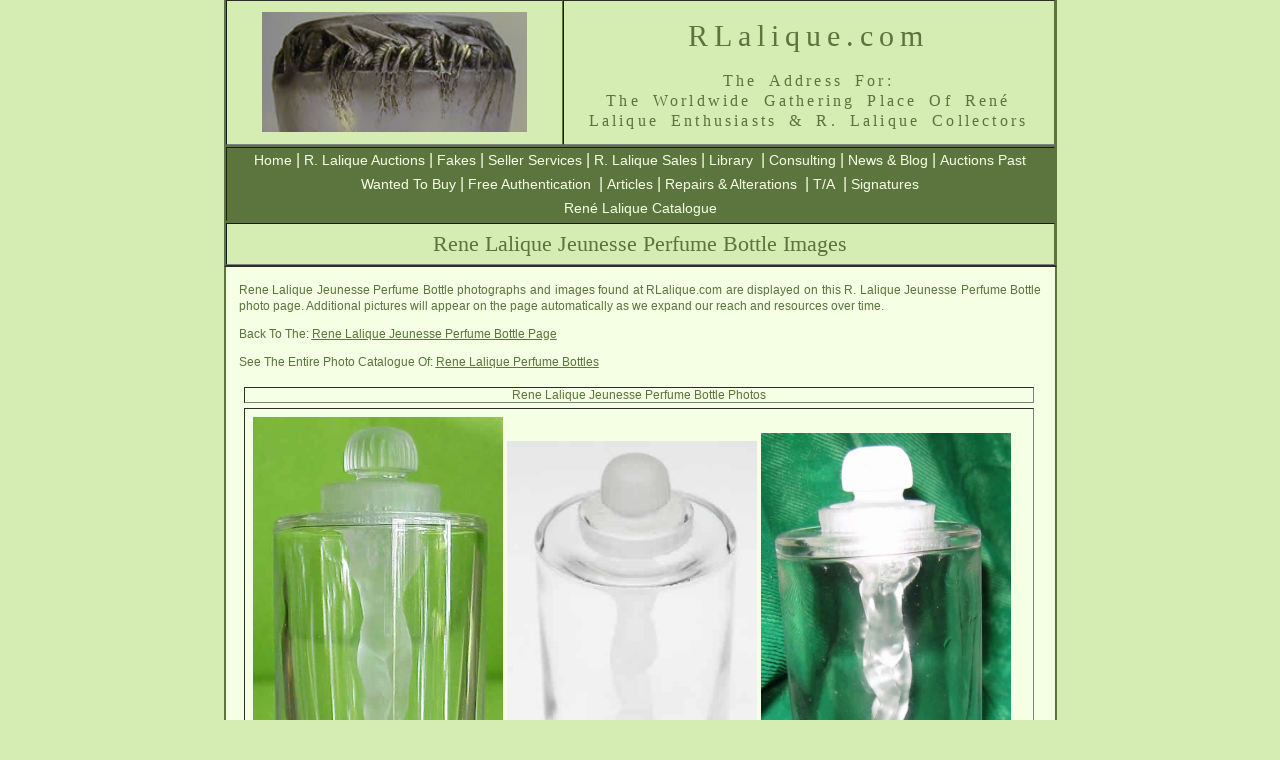

--- FILE ---
content_type: text/html; charset=UTF-8
request_url: https://rlalique.com/rene-lalique-jeunesse-perfume-bottle-images
body_size: 12386
content:

<!DOCTYPE html PUBLIC "-//W3C//DTD XHTML 1.0 Transitional//EN" "http://www.w3.org/TR/xhtml1/DTD/xhtml1-transitional.dtd">
<html xmlns="http://www.w3.org/1999/xhtml">
<head>
<meta http-equiv="Content-Type" content="text/html; charset=UTF-8" />


<title>Rene Lalique  Jeunesse Perfume Bottle Images: RLalique.com</title>



<style type="text/css">
<!--
@import url("../Assets/Styles/RLalique.css");
#tablespacehome .noborder .tablehomecellborder #auctionitems .style17 .style16 .buyingguide  {
}
#tablespacehome .noborder table {
	margin-left: 5px;
}
#tablespacehome .noborder .tablehomecellborder #auctionitems .style17 .style16 .buyingguide a:link {
	font-size: 10px;
	text-decoration: underline;
}
#tablespacehome .noborder .tablehomecellborder #auctionitems .style17 .style16 .buyingguide a:visited {
	font-size: 10px;
}
#tablespacehome tr .noborder div .tablehomecellborder tr .tablehomecellborder .tablehomecellborder {
	padding-right: 15px;
}
-->
</style>
<meta name="Keywords" content="Lalique,Jeunesse,Perfume Bottle,Images,Photographs,Pictures,Photos,Rene Lalique,R Lalique,R.Lalique,RLalique,R-Lalique" />

<meta name="Description" content="Rene Lalique Jeunesse Perfume Bottle Images Page At RLalique.com: THE Worldwide Gathering Place For R Lalique and Rene Lalique Collectors and Enthusiasts." />



<link rel="canonical" href="https://rlalique.com/rene-lalique-jeunesse-perfume-bottle-images"/>

<meta name="robots" content="noarchive" />

<style type="text/css">
<!--
.style16 {
	font-size: 12px;
	color: #5B733C;
	font-family: Arial, Helvetica, sans-serif;
}
#tablespacehome .tablehomecellborder table {
	background-position: top;
	margin-top: 0px;
	overflow: scroll;
	height: 75px;
	border-top-style: none;
	border-right-style: none;
	border-bottom-style: none;
	border-left-style: none;
}
.tablespacehome .tablehomecellborder table {
	height: 100px;
	overflow: scroll;
}
#tablespacehome .tablehomecellborder #auctionitems {
	font-family: Arial, Helvetica, sans-serif;
	font-size: 12px;
	color: #5C743D;
	
}
#tablespacehome .tablehomecellborder #auctionitems a:link {
	font-family: Arial, Helvetica, sans-serif;
	font-size: 12px;
	color: #5C743D;
}
#tablespacehome .tablehomecellborder #auctionitems a {
	font-family: Arial, Helvetica, sans-serif;
	font-size: 12px;
	color: #5C743D;
}
#tablespacehome a {
	font-family: Arial, Helvetica, sans-serif;
	font-size: 12px;
	color: #5C743D;
	text-decoration: underline;
}
#tablespacehome a:link {
	font-family: Arial, Helvetica, sans-serif;
	font-size: 12px;
	color: #5C743D;
	text-decoration: underline;
}
#tablespacehome a:hover {
	font-family: Arial, Helvetica, sans-serif;
	font-size: 12px;
	color: #5c743d;
	text-decoration: underline;
	font-weight: normal;
}
.style18 {font-size: 10px}

-->
</style>
</head>

<body>
<a name="lalique-jeunesse-perfume-bottle-images" id="lalique-jeunesse-perfume-bottle-images"></a>
<table width="833" border="2" align="center" cellpadding="0" cellspacing=" 0" bgcolor="#D5EDB3" id="tablemainhead">
  <tr class="mainheadbigprint">
    <td width="335" align="center" valign="middle"><p><a href="/"><img src="https://rlalique.com/Assets/Images/wasp.jpg" title="Unique R Lalique Wasps Cire Perdue Vase By Rene Lalique" alt="R Lalique Cire Perdue Wasp Vase by Rene Lalique" width="265" height="120" /></a></p></td>
    <td width="490" valign="top" bgcolor="#D5EDB3" class="mainheadbigprint"><div>
      <h1 class="mainheadbigprint" title="RLalique.com: The Place On The Web For Everything R. Lalique">        RLalique.com<span class="mainheadingprintsmall"><br /></span></h1>
        </div>
          <h2 align="center" class="mainheadingprintsmall" title="The Gathering Place For Admirers of the Great Rene Lalique and his R Lalique Artwork">The  Address For:<br />The Worldwide Gathering Place Of René <br />
    Lalique Enthusiasts &amp; R. Lalique Collectors</h2></td>
  </tr>
</table>

<table width="833" border="2" align="center" cellpadding="0" cellspacing="0" bgcolor="#5C743D" id="NavBarMain">
  <!--DWLayoutTable-->
  <tr align="center" bgcolor="#5C743D">
    <td align="center" bgcolor="#5C743D"><a href="/">Home</a> 
    | <a href="/Sections/AuctionItems/Rene_Lalique_auction_items.php">R. Lalique Auctions</a> 
    | <a href="/fake-lalique-rene-lalique-fakes">Fakes</a> 
    | <a href="/Sections/SellerServices/lalique-seller-services-consign-buy-consult-appraise.php">Seller Services</a> 
    | <a href="/Sections/ForSale/ForSale.php">R. Lalique Sales</a> 
    | <a href="/Sections/Library/rlaliquelibrary.php">Library</a> 
    | <a href="/Sections/Consulting/lalique-consulting-rene-lalique-consultants.php">Consulting</a> 
    | <a href="/blog/">News &amp; Blog</a> 
    | <a href="/lalique-auctions/lalique-auctions.php">Auctions Past</a>
    <br /><a href="/lalique-wanted-lalique-buyers">Wanted To Buy</a>
    | <a href="/lalique-authentication-authenticate-r-lalique">Free  Authentication</a> 
    | <a href="/rlalique-articles-of-interest/lalique-articles-r-lalique-articles.php">Articles</a> 
    | <a href="/lalique-repairs-alterations-polishing">Repairs &amp; Alterations</a> 
    | <a href="/rlalique/rene-lalique-t-and-a/TA.php">T/A</a> 
    | <a href="/lalique-signatures.php">Signatures</a><br /><a href="/rene-lalique-catalogue">René Lalique Catalogue</a></td>
  </tr>
</table><table width="833" border="2" align="center" cellpadding="0" cellspacing="0" bgcolor="#D5EDB3" id="NavBarMain3">
  <!--DWLayoutTable-->
  <tr align="center">
    <td height="40" align="center" bgcolor="#D5EDB3"><span class="style7">Rene Lalique Jeunesse Perfume Bottle Images</span></td>
  </tr>
</table>
<table width="833" border="2" align="center" bgcolor="#F4FFE4" id="tablespacehome">
  <tr>
    <td width="833" align="center" valign="middle" class="noborder"><p align="center">Rene Lalique  Jeunesse Perfume Bottle photographs and images found  at RLalique.com are displayed on this R. Lalique  Jeunesse Perfume Bottle photo page. Additional pictures will appear on the page automatically as we expand our reach and resources over time.</p>
    
          <p align="center">Back To The: <a href="https://rlalique.com/rene-lalique-jeunesse-perfume-bottle"><u>Rene Lalique  Jeunesse Perfume Bottle Page</u></a></p>
    
      <p align="center">See The Entire Photo Catalogue Of: <a href="https://rlalique.com/rene-lalique-perfume-bottles"><u>Rene Lalique Perfume Bottles</u></a></p>
      
<table width="8" border="0" align="center" cellpadding="0" cellspacing="0">
<tr valign="top">
            <td width="800" height="200" align="center" class="tablehomecellborder"><table width="800" border="1" align="center" cellpadding="0" cellspacing="5" id="auctionitems">
<tr class="none">
                <td><div align="center">Rene Lalique  Jeunesse Perfume Bottle Photos</div>                  </td>
              </tr>
                              <tr class="style17">
                  <td class="style17"><table >
                    <tr>
                         
                      <td align= "center" class="style17">                        <div align= "center">
                        <div align="center"><img src="../Sections/AuctionItems/lalique-auction-photo/jeunesse-perfume-bottle-by-rene-lalique-8-26-13.jpg" alt="Rene Lalique  Jeunesse Perfume Bottle " width="250" vspace="5"  title="Rene Lalique  Jeunesse Perfume Bottle"/></div></div>


                      </td>
                      
                         
                      <td align= "center" class="style17">                        <div align= "center">
                        <div align="center"><img src="../Sections/AuctionItems/lalique-auction-photo/jeunesse-rene-lalique-perfume-bottle-6-18-13.jpg" alt="Rene Lalique  Jeunesse Perfume Bottle " width="250" vspace="5"  title="Rene Lalique  Jeunesse Perfume Bottle"/></div></div>


                      </td>
                      
                         
                      <td align= "center" class="style17">                        <div align= "center">
                        <div align="center"><img src="../Sections/AuctionItems/lalique-auction-photo/jeunesse-rene-lalique-flacon-12-21-12.jpg" alt="Rene Lalique  Jeunesse Flacon " width="250" vspace="5"  title="Rene Lalique  Jeunesse Flacon"/></div></div>


                      </td>
                      
                                          </tr>
                    <tr>   
                      <td align= "center" class="style17">                        <div align= "center">
                        <div align="center"><img src="../Sections/AuctionItems/lalique-auction-photo/jeunesse-rene-lalique-perfume-bottle-6-20-11.jpg" alt="Rene Lalique  Jeunesse Perfume Bottle " width="250" vspace="5"  title="Rene Lalique  Jeunesse Perfume Bottle"/></div></div>


                      </td>
                      
                         
                      <td align= "center" class="style17">                        <div align= "center">
                        <div align="center"><img src="../Sections/AuctionItems/lalique-auction-photo/jeunesse-r-lalique-perfume-8-12-09.jpg" alt="Rene Lalique  Jeunesse Perfume Bottle " width="250" vspace="5"  title="Rene Lalique  Jeunesse Perfume Bottle"/></div></div>


                      </td>
                      
                         
                      <td align= "center" class="style17">                        <div align= "center">
                        <div align="center"><img src="../Sections/AuctionItems/lalique-auction-photo/Jeunesse-r-lalique-perfume-bottle-6-3-09.jpg" alt="Rene Lalique  Jeunesse Perfume Bottle " width="250" vspace="5"  title="Rene Lalique  Jeunesse Perfume Bottle"/></div></div>


                      </td>
                      
                                          </tr>
                                      </table>                    </td>
                </tr>
                

                                
                                                
          
                
                                                                
          
                
                                                                                
                
                

        
                                                                                        
                
                

        

        
                                                                                        
                
        
        
                                                                                        
                
                
                
                                                                                        
                
                
                  
                
                
                
        
          </table></td>
        </tr>


      </table>
      <div align="left"></div>
      
      
      <div align="left"></div>
  </td></tr>
    
    
  <tr>
    

    
    <td align="center" valign="middle" class="noborder"><p><u><a href="#lalique-jeunesse-perfume-bottle-images">Back To Top Of The R. Lalique Jeunesse Perfume Bottle Photo Page</a></u>
    </p>
    
    
    </td>
  </tr>
</table>
    <table width="833" border="0" align="center" cellpadding="0" cellspacing="0" bgcolor="#5C743D" id="NavBarMain2">
  <!--DWLayoutTable-->
  <tr align="center">
    <td align="center" bgcolor="#5C743D">    <a href="https://rlalique.com/InfoPages/contact-us.php" >Contact</a>   |   <a href="/InfoPages/privacy-and-terms-of-use.php" >Privacy - Terms of Use</a>   
    |   <a href="/InfoPages/about-us.php">About Us</a>   |  <a href="/rene-lalique-biography">René Lalique Biography</a></td>
  </tr>
</table> 
<div class="style6">
  <div align="center" class="style6">
    <!--
.style1 {font-family: Arial, Helvetica, sans-serif}
-->

<table width="833" border="0" align="center" bgcolor="#D5EDB3">
  <tr>
    <td width="833" align="center" valign="middle">
    <p class="style5" align="center"><img src="https://rlalique.com/Assets/Images/footer/footer.jpg" width="829" height="64" alt="Copyright 2017. We are not affiliated with anyone using part or all of the name Rene Lalique. We are a gathering place for R. Lalique enthusiasts." /></p>
      </td>
  </tr>
</table>  </div>
</div>
</body>
</html>
